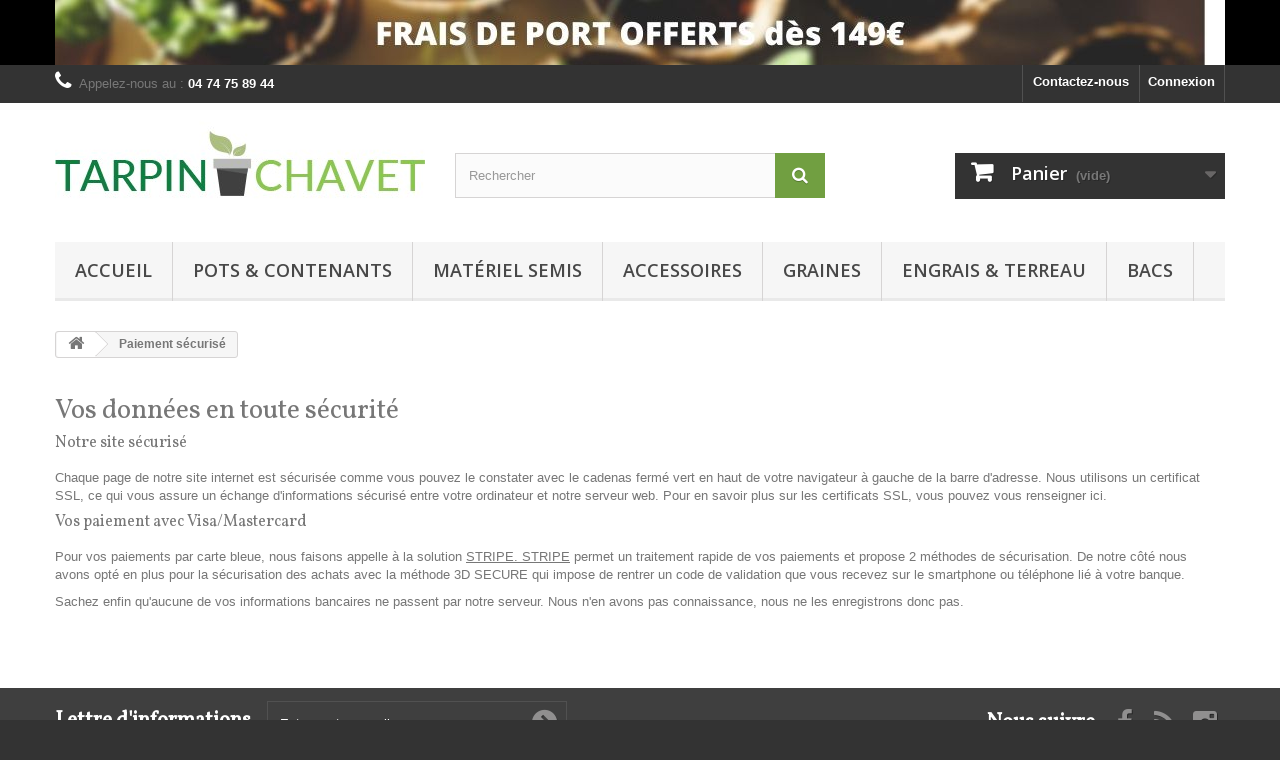

--- FILE ---
content_type: text/html; charset=utf-8
request_url: https://tarpin-chavet.fr/content/5-paiement-securise
body_size: 8697
content:
<!DOCTYPE HTML> <!--[if lt IE 7]><html class="no-js lt-ie9 lt-ie8 lt-ie7" lang="fr-fr"><![endif]--> <!--[if IE 7]><html class="no-js lt-ie9 lt-ie8 ie7" lang="fr-fr"><![endif]--> <!--[if IE 8]><html class="no-js lt-ie9 ie8" lang="fr-fr"><![endif]--> <!--[if gt IE 8]><html class="no-js ie9" lang="fr-fr"><![endif]--><html lang="fr-fr"><head><meta charset="utf-8" /><title>Paiement sécurisé - Tarpin Chavet</title><meta name="description" content="Notre méthode de paiement sécurisé" /><meta name="keywords" content="paiement sécurisé, ssl, visa, mastercard, paypal" /><meta name="generator" content="PrestaShop" /><meta name="robots" content="noindex,follow" /><meta name="viewport" content="width=device-width, minimum-scale=0.25, maximum-scale=1.6, initial-scale=1.0" /><meta name="apple-mobile-web-app-capable" content="yes" /><link rel="icon" type="image/vnd.microsoft.icon" href="/img/favicon.ico?1758284356" /><link rel="shortcut icon" type="image/x-icon" href="/img/favicon.ico?1758284356" /><link rel="stylesheet" href="https://tarpin-chavet.fr/themes/default-bootstrap/cache/v_61_e1543504a0da2cf5c55599ecfeb54383_all.css" type="text/css" media="all" /><link rel="stylesheet" href="//fonts.googleapis.com/css?family=Open+Sans:300,600&amp;subset=latin,latin-ext" type="text/css" media="all" /> <!--[if IE 8]> 
<script src="https://oss.maxcdn.com/libs/html5shiv/3.7.0/html5shiv.js"></script> 
<script src="https://oss.maxcdn.com/libs/respond.js/1.3.0/respond.min.js"></script> <![endif]--></head><body id="cms" class="cms cms-5 cms-paiement-securise hide-left-column hide-right-column lang_fr"><div id="page"><div class="header-container"> <header id="header"><div class="banner"><div class="container"><div class="row"> <a href="https://tarpin-chavet.fr/" title="Frais de port offerts d&egrave;s 149&euro; d&#039;achats !"> <img class="img-responsive" src="https://tarpin-chavet.fr/modules/blockbanner/img/6135102378004760225325ecd1ce1271.jpg" alt="Frais de port offerts d&egrave;s 149&euro; d&#039;achats !" title="Frais de port offerts d&egrave;s 149&euro; d&#039;achats !" width="1170" height="65" /> </a></div></div></div><div class="nav"><div class="container"><div class="row"> <nav><div class="header_user_info"> <a class="login" href="https://tarpin-chavet.fr/mon-compte" rel="nofollow" title="Identifiez-vous"> Connexion </a></div><div id="contact-link" > <a href="https://tarpin-chavet.fr/nous-contacter" title="Contactez-nous">Contactez-nous</a></div> <span class="shop-phone"> <i class="icon-phone"></i>Appelez-nous au : <strong>04 74 75 89 44</strong> </span></nav></div></div></div><div><div class="container"><div class="row"><div id="header_logo"> <a href="https://tarpin-chavet.fr/" title="Tarpin Chavet"> <img class="logo img-responsive" src="https://tarpin-chavet.fr/img/tarpin-chavet-logo-1514986134.jpg" alt="Tarpin Chavet" width="370" height="99"/> </a></div><div id="search_block_top" class="col-sm-4 clearfix"><form id="searchbox" method="get" action="//tarpin-chavet.fr/recherche" > <input type="hidden" name="controller" value="search" /> <input type="hidden" name="orderby" value="position" /> <input type="hidden" name="orderway" value="desc" /> <input class="search_query form-control" type="text" id="search_query_top" name="search_query" placeholder="Rechercher" value="" /> <button type="submit" name="submit_search" class="btn btn-default button-search"> <span>Rechercher</span> </button></form></div><div class="col-sm-4 clearfix"><div class="shopping_cart"> <a href="https://tarpin-chavet.fr/commande" title="Voir mon panier" rel="nofollow"> <b>Panier</b> <span class="ajax_cart_quantity unvisible">0</span> <span class="ajax_cart_product_txt unvisible">Produit</span> <span class="ajax_cart_product_txt_s unvisible">Produits</span> <span class="ajax_cart_total unvisible"> </span> <span class="ajax_cart_no_product">(vide)</span> </a><div class="cart_block block exclusive"><div class="block_content"><div class="cart_block_list"><p class="cart_block_no_products"> Aucun produit</p><div class="cart-prices"><div class="cart-prices-line first-line"> <span class="price cart_block_shipping_cost ajax_cart_shipping_cost unvisible"> À déterminer </span> <span class="unvisible"> Frais de port </span></div><div class="cart-prices-line"> <span class="price cart_block_tax_cost ajax_cart_tax_cost">0,00 €</span> <span>Taxes</span></div><div class="cart-prices-line last-line"> <span class="price cart_block_total ajax_block_cart_total">0,00 €</span> <span>Total</span></div><p> Les prix sont TTC</p></div><p class="cart-buttons"> <a id="button_order_cart" class="btn btn-default button button-small" href="https://tarpin-chavet.fr/commande" title="Commander" rel="nofollow"> <span> Commander<i class="icon-chevron-right right"></i> </span> </a></p></div></div></div></div></div><div id="layer_cart"><div class="clearfix"><div class="layer_cart_product col-xs-12 col-md-6"> <span class="cross" title="Fermer la fenêtre "></span> <span class="title"> <i class="icon-check"></i>Produit ajouté à votre panier avec succès </span><div class="product-image-container layer_cart_img"></div><div class="layer_cart_product_info"> <span id="layer_cart_product_title" class="product-name"></span> <span id="layer_cart_product_attributes"></span><div> <strong class="dark">Quantité </strong> <span id="layer_cart_product_quantity"></span></div><div> <strong class="dark">Total</strong> <span id="layer_cart_product_price"></span></div></div></div><div class="layer_cart_cart col-xs-12 col-md-6"> <span class="title"> <span class="ajax_cart_product_txt_s unvisible"> Il y a <span class="ajax_cart_quantity">0</span> articles dans votre panier </span> <span class="ajax_cart_product_txt "> Il y a 1 produit dans votre panier </span> </span><div class="layer_cart_row"> <strong class="dark"> Total produits (taxes Incl.) </strong> <span class="ajax_block_products_total"> </span></div><div class="layer_cart_row"> <strong class="dark unvisible"> Total Frais de Port&nbsp;(taxes Incl.) </strong> <span class="ajax_cart_shipping_cost unvisible"> À déterminer </span></div><div class="layer_cart_row"> <strong class="dark">Taxes</strong> <span class="price cart_block_tax_cost ajax_cart_tax_cost">0,00 €</span></div><div class="layer_cart_row"> <strong class="dark"> Total (taxes Incl.) </strong> <span class="ajax_block_cart_total"> </span></div><div class="button-container"> <span class="continue btn btn-default button exclusive-medium" title="Continuer les achats"> <span> <i class="icon-chevron-left left"></i>Continuer les achats </span> </span> <a class="btn btn-default button button-medium" href="https://tarpin-chavet.fr/commande" title="Valider votre panier " rel="nofollow"> <span> Valider votre panier <i class="icon-chevron-right right"></i> </span> </a></div></div></div><div class="crossseling"></div></div><div class="layer_cart_overlay"></div><div id="block_top_menu" class="sf-contener clearfix col-lg-12"><div class="cat-title">Menu</div><ul class="sf-menu clearfix menu-content"><li><a href="https://tarpin-chavet.fr" title="Accueil">Accueil</a></li><li><a href="https://tarpin-chavet.fr/3-pots-contenants" title="Pots & Contenants">Pots & Contenants</a><ul><li><a href="https://tarpin-chavet.fr/4-coupes" title="Coupes">Coupes</a></li><li><a href="https://tarpin-chavet.fr/8-jardinieres-balconnieres" title="Jardinières, balconnières">Jardinières, balconnières</a></li><li><a href="https://tarpin-chavet.fr/17-pots-de-fleurs" title="Pots de Fleurs">Pots de Fleurs</a></li><li><a href="https://tarpin-chavet.fr/18-pots-a-suspendre" title="Pots à Suspendre">Pots à Suspendre</a></li><li><a href="https://tarpin-chavet.fr/19-pots-horticoles" title="Pots Horticoles">Pots Horticoles</a></li><li><a href="https://tarpin-chavet.fr/28-pots-carres" title="Pots Carrés">Pots Carrés</a></li></ul></li><li><a href="https://tarpin-chavet.fr/13-materiel-semis" title="Matériel Semis">Matériel Semis</a><ul><li><a href="https://tarpin-chavet.fr/14-godets" title="Godets">Godets</a></li><li><a href="https://tarpin-chavet.fr/22-clayettes" title="Clayettes">Clayettes</a></li><li><a href="https://tarpin-chavet.fr/23-tuteurs" title="Tuteurs">Tuteurs</a></li><li><a href="https://tarpin-chavet.fr/24-paniers-horticoles" title="Paniers Horticoles">Paniers Horticoles</a></li><li><a href="https://tarpin-chavet.fr/31-terrines" title="Terrines">Terrines</a></li></ul></li><li><a href="https://tarpin-chavet.fr/15-accessoires" title="Accessoires">Accessoires</a><ul><li><a href="https://tarpin-chavet.fr/25-soucoupes" title="Soucoupes">Soucoupes</a></li><li><a href="https://tarpin-chavet.fr/26-suspensions-pour-pots-de-fleurs" title="Suspensions pour pots de fleurs">Suspensions pour pots de fleurs</a></li><li><a href="https://tarpin-chavet.fr/27-poignees-de-transport-clayettes" title="Poignées de Transport Clayettes">Poignées de Transport Clayettes</a></li><li><a href="https://tarpin-chavet.fr/30-soucoupe-supports-a-roulettes" title="Soucoupe & Supports à Roulettes">Soucoupe & Supports à Roulettes</a></li><li><a href="https://tarpin-chavet.fr/32-arrosoirs" title="Arrosoirs">Arrosoirs</a></li></ul></li><li><a href="https://tarpin-chavet.fr/16-graines" title="Graines">Graines</a></li><li><a href="https://tarpin-chavet.fr/29-engrais-terreau" title="Engrais & Terreau ">Engrais & Terreau </a></li><li><a href="https://tarpin-chavet.fr/21-bacs" title="Bacs">Bacs</a></li></ul></div></div></div></div> </header></div><div class="columns-container"><div id="columns" class="container"><div class="breadcrumb clearfix"> <a class="home" href="https://tarpin-chavet.fr/" title="retour &agrave; Accueil"><i class="icon-home"></i></a> <span class="navigation-pipe">&gt;</span> Paiement s&eacute;curis&eacute;</div><div id="slider_row" class="row"></div><div class="row"><div id="center_column" class="center_column col-xs-12 col-sm-12"><div class="rte"><h2>Vos données en toute sécurité</h2><h3>Notre&nbsp;site sécurisé</h3><p>Chaque page de notre site internet est sécurisée comme vous pouvez le constater avec le cadenas fermé vert en haut de votre navigateur à gauche de la barre d'adresse. Nous utilisons un certificat SSL, ce qui vous assure un échange d'informations sécurisé entre votre ordinateur et notre serveur web. Pour en savoir plus sur les certificats SSL,<a href="https://support.google.com/chrome/answer/95617?visit_id=1-636517088930937479-1393117391&amp;p=ui_security_indicator&amp;rd=1"> vous pouvez vous renseigner ici.&nbsp;</a></p><h3>Vos paiement avec Visa/Mastercard</h3><p>Pour vos paiements par carte bleue, nous faisons appelle à la solution <span style="text-decoration:underline;"><a href="https://stripe.com/fr">STRIPE</a>.&nbsp;<a href="https://stripe.com/fr">STRIPE</a></span> permet un traitement rapide de vos paiements et propose 2 méthodes de sécurisation. De notre côté nous avons opté en plus pour la sécurisation des achats avec la méthode 3D SECURE qui impose de rentrer un code de validation que vous recevez sur le smartphone ou téléphone lié à votre banque.&nbsp;</p><p>Sachez enfin qu'aucune de vos informations bancaires ne passent par notre serveur. Nous n'en avons pas connaissance, nous ne les enregistrons donc pas.&nbsp;</p></div> <br /></div></div></div></div><div class="footer-container"> <footer id="footer" class="container"><div class="row"><div id="newsletter_block_left" class="block"><h4>Lettre d'informations</h4><div class="block_content"><form action="//tarpin-chavet.fr/" method="post"><div class="form-group" > <input class="inputNew form-control grey newsletter-input" id="newsletter-input" type="text" name="email" size="18" value="Entrez votre e-mail " /> <button type="submit" name="submitNewsletter" class="btn btn-default button button-small"> <span>Ok</span> </button> <input type="hidden" name="action" value="0" /></div></form></div></div><section id="social_block" class="pull-right"><ul><li class="facebook"> <a class="_blank" href="https://www.facebook.com/tarpinchavet/"> <span>Facebook</span> </a></li><li class="rss"> <a class="_blank" href="https://medium.com/feed/@tarpinchavet"> <span>RSS</span> </a></li><li class="instagram"> <a class="_blank" href="https://www.instagram.com/tarpin_chavet/"> <span>Instagram</span> </a></li></ul><h4>Nous suivre</h4> </section><div class="clearfix"></div><section class="blockcategories_footer footer-block col-xs-12 col-sm-2"><h4>Catégories</h4><div class="category_footer toggle-footer"><div class="list"><ul class="dhtml"><li > <a href="https://tarpin-chavet.fr/3-pots-contenants" title="Vous trouverez ici tous les pots et contenants pour jardins, balcons, terrasses et serres. Cette catégorie regroupe tous les basiques&nbsp;pour vos plantes, fleurs et semis potagers et bien plus encore&nbsp;: coupes, campanes, pots de fleurs, jardinières, balconnières&nbsp;!"> Pots &amp; Contenants </a><ul><li > <a href="https://tarpin-chavet.fr/4-coupes" title="Choisissez parmi une large sélection de&nbsp;coupes de jardin aux nombreux coloris et aux nombreuses contenances disponibles ! Trouvez la coupe horticole qui s&#039;intégrera le mieux à votre intérieur ou à vos jardins, potagers, balcons, terrasses et serres !"> Coupes </a></li><li > <a href="https://tarpin-chavet.fr/8-jardinieres-balconnieres" title="Trouvez&nbsp;ici&nbsp;votre future jardinière ou balconnière préférée ! Nous proposons&nbsp;de très nombreux coloris et de très nombreuses contenances. Parcourez vite nos fiches produits pour trouver votre bonheur !"> Jardinières, balconnières </a></li><li > <a href="https://tarpin-chavet.fr/17-pots-de-fleurs" title="Ici, retrouvez notre gamme de pots&nbsp;de fleurs pour le jardin, le balcon ou l&#039;intérieur déco !&nbsp; Notez que vous pourrez choisir parmi de nombreux coloris et nombreuses contenances ! De quoi matcher parfaitement avec votre déco, qu&#039;elle soit tendance, nordique ou plus classique ;)"> Pots de Fleurs </a></li><li > <a href="https://tarpin-chavet.fr/18-pots-a-suspendre" title="Retrouvez ici tous nos pots et coupes à suspendre pour vos intérieurs, balcons et terrasses ! Nous vous offrons de nombreux coloris et de nombreuses contenances pour personnaliser entièrement votre déco !"> Pots à Suspendre </a></li><li > <a href="https://tarpin-chavet.fr/19-pots-horticoles" title="Découvrez ici les pots horticoles de qualité professionnelle Tarpin Chavet ! Idéal pour vos cultures et semis, serres, jardins et balcons !"> Pots Horticoles </a></li><li class="last"> <a href="https://tarpin-chavet.fr/28-pots-carres" title="Retrouvez ici nos pots de fleurs carrés pour vos jardins et intérieurs, mais aussi balcons et terrasses ! Avec les dizaines de coloris et les nombreuses contenances disponibles, vous pourrez à coup sûr intégrer les produits Tarpin Chavet à votre déco, tout en bénéficiant de la qualité de la marque utilisée par les professionnelles du jardin et de l&#039;horticulture !"> Pots Carrés </a></li></ul></li><li > <a href="https://tarpin-chavet.fr/13-materiel-semis" title="Retrouvez ici tout ce dont vous avez besoin pour vos semis potagers ou floraux : godets, clayettes, grilles de tuteurage, paniers horticoles. Et retrouvez la qualité professionnelle Tarpin Chavet&nbsp;appréciée&nbsp;des professionnels et des experts depuis 1956 !"> Matériel Semis </a><ul><li > <a href="https://tarpin-chavet.fr/14-godets" title="Offrez le meilleur à vos semis à vos graines potagères, florales ou vos plantes avec&nbsp;la qualité professionnelle des godets Tarpin Chavet ! Nos produits,&nbsp;fabriqués en France, au coeur du Jura, depuis 1956, sont utilisés par de nombreux professionnels et experts du jardinage et de l&#039;horticulture.&nbsp;"> Godets </a></li><li > <a href="https://tarpin-chavet.fr/22-clayettes" title="Retrouvez ici nos clayettes pour jardinage, semis et horticulture ! Avec ou sans poignée, les clayettes optimisent la gestion des semis par variété, facilitent leur transport et évite bien des accidents !"> Clayettes </a></li><li > <a href="https://tarpin-chavet.fr/23-tuteurs" title="Retrouvez dans cette catégorie nos grilles de tuteurage pour assurer à vos plants soutien et développement harmonieux !"> Tuteurs </a></li><li > <a href="https://tarpin-chavet.fr/24-paniers-horticoles" title="Découvrez ici nos pots paniers horticoles en plastique recyclé ! Idéal pour protéger vos légumes des rongeurs, pour l&#039;arrachage de motte sans dégâts, ou encore pour l&#039;hydroponie."> Paniers Horticoles </a></li><li class="last"> <a href="https://tarpin-chavet.fr/31-terrines" title="Retrouvez les terrines et bacs à semis Tarpin-Chavet - Rigides, solides, durables, et fabriqués en matières recyclées, les terrines à semis Tarpin-Chavet vous assureront sans problèmes plusieurs saisons de semis !"> Terrines </a></li></ul></li><li > <a href="https://tarpin-chavet.fr/15-accessoires" title="Retrouvez ici tous les accessoires qui vous rendront le jardinage bien plus facile : poignées pour clayettes, soucoupes, suspensions déco etc ! Tous nos produits sont en plastique recyclé et/ou recyclable, fabriqués en France depuis 1956."> Accessoires </a><ul><li > <a href="https://tarpin-chavet.fr/25-soucoupes" title="Découvrez ici les soucoupes que nous vous proposons d&#039;assortir avec nos coupes de fleurs ! Choisissez parmi de nombreux coloris et de nombreuses tailles."> Soucoupes </a></li><li > <a href="https://tarpin-chavet.fr/26-suspensions-pour-pots-de-fleurs" title="Retrouvez nos solutions de suspensions pour pots&nbsp;et coupes de fleurs ! Economiques et tendances, nos suspensions sauront personnaliser vos intérieurs, jardins et balcons grâce à un grand choix de coloris."> Suspensions pour pots de fleurs </a></li><li > <a href="https://tarpin-chavet.fr/27-poignees-de-transport-clayettes" title="Retrouvez ici nos poignées pour le transport des clayettes et bas à semis !"> Poignées de Transport Clayettes </a></li><li > <a href="https://tarpin-chavet.fr/30-soucoupe-supports-a-roulettes" title="Retrouvez&nbsp;nos soucoupes et supports à roulettes pour vos plantes, pots de fleurs et végétaux"> Soucoupe &amp; Supports à Roulettes </a></li><li class="last"> <a href="https://tarpin-chavet.fr/32-arrosoirs" title="Equipez-vous d&#039;arrosoirs design, pratiques et tendance !"> Arrosoirs </a></li></ul></li><li > <a href="https://tarpin-chavet.fr/16-graines" title="OFFRE BLACK FRIDAY : -30% sur toutes les Graines avec le code BF2025 - Tarpin Chavet vous propose ici une gamme complète de graines et semences pour vos potagers BIO ! Chaque fiche produit est assortie de conseils jardinage, cuisine et santé. N&#039;hésitez pas à&nbsp; suivre notre page FACEBOOK pour plus de conseils et d&#039;astuces Jardinage ! Téléchargez notre Certification Agriculture Biologique"> Graines </a></li><li > <a href="https://tarpin-chavet.fr/29-engrais-terreau" title="Retrouvez nos engrais et terreaux 100% bio et naturel, et jardinez en protégeant l&#039;environnement !"> Engrais &amp; Terreau </a></li><li class="last"> <a href="https://tarpin-chavet.fr/21-bacs" title="Retrouvez ici nos bacs, baquets et conteneurs en plastique recyclé pour le jardin ! Profitez de la qualité professionnelle Tarpin Chavet avec des bacs en plastique recyclé résistants au gel et aux UV. Sur demande nous pouvons également fabriquer des&nbsp;conteneurs sans perçage pour en faire des bacs à récupération d&#039;eau de pluie, abreuvoir etc."> Bacs </a></li></ul></div></div> </section><section class="footer-block col-xs-12 col-sm-2" id="block_various_links_footer"><h4>Informations</h4><ul class="toggle-footer"><li class="item"> <a href="https://tarpin-chavet.fr/promotions" title="Promotions"> Promotions </a></li><li class="item"> <a href="https://tarpin-chavet.fr/nouveaux-produits" title="Nouveaux produits"> Nouveaux produits </a></li><li class="item"> <a href="https://tarpin-chavet.fr/meilleures-ventes" title="Meilleures ventes"> Meilleures ventes </a></li><li class="item"> <a href="https://tarpin-chavet.fr/nous-contacter" title="Contactez-nous"> Contactez-nous </a></li><li class="item"> <a href="https://tarpin-chavet.fr/content/1-livraison" title="Livraison"> Livraison </a></li><li class="item"> <a href="https://tarpin-chavet.fr/content/3-conditions-generales-de-vente" title="Conditions Générales de Vente"> Conditions Générales de Vente </a></li><li class="item"> <a href="https://tarpin-chavet.fr/content/4-a-propos-de-nous" title="A propos de nous !"> A propos de nous ! </a></li><li class="item"> <a href="https://tarpin-chavet.fr/content/5-paiement-securise" title="Paiement sécurisé"> Paiement sécurisé </a></li><li class="item"> <a href="https://tarpin-chavet.fr/content/7-politique-des-donnees-personnelles" title="Politique des données personnelles"> Politique des données personnelles </a></li><li class="item"> <a href="https://tarpin-chavet.fr/content/6-recyclage" title="Recyclons ensemble : -5% de réduction sur votre prochaine commande Tarpin Chavet !"> Recyclons ensemble : -5% de réduction sur votre prochaine commande Tarpin Chavet ! </a></li><li class="item"> <a href="https://tarpin-chavet.fr/content/8-mentions-legales" title="Mentions Légales"> Mentions Légales </a></li><li class="item"> <a href="https://tarpin-chavet.fr/content/11-activite-du-site-tarpin-chavetfr-covid19" title="Activité du site Tarpin-Chavet.fr - Covid19"> Activité du site Tarpin-Chavet.fr - Covid19 </a></li><li class="item"> <a href="https://tarpin-chavet.fr/content/category/2-les-semis-du-mois-au-potager" title="Les Semis du Mois au Potager"> Les Semis du Mois au Potager </a></li><li class="item"> <a href="https://tarpin-chavet.fr/content/10-les-semis-du-mois-de-mars-au-potager" title="Les Semis du mois de Mars au Potager"> Les Semis du mois de Mars au Potager </a></li><li> <a href="https://tarpin-chavet.fr/plan-site" title="sitemap"> sitemap </a></li></ul> </section><section class="footer-block col-xs-12 col-sm-4"><h4><a href="https://tarpin-chavet.fr/mon-compte" title="Gérer mon compte client" rel="nofollow">Mon compte</a></h4><div class="block_content toggle-footer"><ul class="bullet"><li><a href="https://tarpin-chavet.fr/historique-commandes" title="Mes commandes" rel="nofollow">Mes commandes</a></li><li><a href="https://tarpin-chavet.fr/suivi-commande" title="Mes retours de marchandise" rel="nofollow">Mes retours de marchandise</a></li><li><a href="https://tarpin-chavet.fr/avoirs" title="Mes avoirs" rel="nofollow">Mes avoirs</a></li><li><a href="https://tarpin-chavet.fr/adresses" title="Mes adresses" rel="nofollow">Mes adresses</a></li><li><a href="https://tarpin-chavet.fr/identite" title="Gérer mes informations personnelles" rel="nofollow">Mes informations personnelles</a></li><li><a href="https://tarpin-chavet.fr/reduction" title="Mes bons de réduction" rel="nofollow">Mes bons de réduction</a></li></ul></div> </section><section id="block_contact_infos" class="footer-block col-xs-12 col-sm-4"><div><h4>Information boutique</h4><ul class="toggle-footer"><li> <i class="icon-map-marker"></i>CHAVET SAS, ZA Sous La Combe 01590 LAVANCIA EPERCY FRANCE</li><li> <i class="icon-envelope-alt"></i>E-mail : <span><a href="&#109;&#97;&#105;&#108;&#116;&#111;&#58;%63%6f%6e%74%61%63%74@%74%61%72%70%69%6e-%63%68%61%76%65%74.%66%72" >&#x63;&#x6f;&#x6e;&#x74;&#x61;&#x63;&#x74;&#x40;&#x74;&#x61;&#x72;&#x70;&#x69;&#x6e;&#x2d;&#x63;&#x68;&#x61;&#x76;&#x65;&#x74;&#x2e;&#x66;&#x72;</a></span></li></ul></div> </section></div> </footer></div></div>
<script type="text/javascript">/* <![CDATA[ */;var CUSTOMIZE_TEXTFIELD=1;var FancyboxI18nClose='Fermer';var FancyboxI18nNext='Suivant';var FancyboxI18nPrev='Pr&eacute;c&eacute;dent';var ajax_allowed=true;var ajaxsearch=true;var baseDir='https://tarpin-chavet.fr/';var baseUri='https://tarpin-chavet.fr/';var blocksearch_type='top';var contentOnly=false;var currency={"id":1,"name":"Euro","iso_code":"EUR","iso_code_num":"978","sign":"\u20ac","blank":"1","conversion_rate":"1.000000","deleted":"0","format":"2","decimals":"1","active":"1","prefix":"","suffix":" \u20ac","id_shop_list":null,"force_id":false};var currencyBlank=1;var currencyFormat=2;var currencyRate=1;var currencySign='€';var customizationIdMessage='Personnalisation';var delete_txt='Supprimer';var displayList=false;var freeProductTranslation='Offert !';var freeShippingTranslation='Retrait gratuit possible';var generated_date=1769520263;var hasDeliveryAddress=false;var highDPI=false;var id_lang=1;var img_dir='https://tarpin-chavet.fr/themes/default-bootstrap/img/';var instantsearch=true;var isGuest=0;var isLogged=0;var isMobile=false;var page_name='cms';var placeholder_blocknewsletter='Entrez votre e-mail ';var priceDisplayMethod=0;var priceDisplayPrecision=2;var quickView=true;var removingLinkText='supprimer cet article du panier';var roundMode=2;var search_url='https://tarpin-chavet.fr/recherche';var static_token='e0667b9333e6bf9a484d1c742f961e7f';var toBeDetermined='À déterminer ';var token='1bdfe369a0032291f83a53aa6020cc7d';var usingSecureMode=true;/* ]]> */</script> <script type="text/javascript" src="/js/jquery/jquery-1.11.0.min.js"></script> <script type="text/javascript" src="/js/jquery/jquery-migrate-1.2.1.min.js"></script> <script type="text/javascript" src="/js/jquery/plugins/jquery.easing.js"></script> <script type="text/javascript" src="/js/tools.js"></script> <script type="text/javascript" src="/themes/default-bootstrap/js/global.js"></script> <script type="text/javascript" src="/themes/default-bootstrap/js/autoload/10-bootstrap.min.js"></script> <script type="text/javascript" src="/themes/default-bootstrap/js/autoload/15-jquery.total-storage.min.js"></script> <script type="text/javascript" src="/themes/default-bootstrap/js/autoload/15-jquery.uniform-modified.js"></script> <script type="text/javascript" src="/js/jquery/plugins/fancybox/jquery.fancybox.js"></script> <script type="text/javascript" src="/themes/default-bootstrap/js/cms.js"></script> <script type="text/javascript" src="/themes/default-bootstrap/js/modules/blockcart/ajax-cart.js"></script> <script type="text/javascript" src="/js/jquery/plugins/jquery.scrollTo.js"></script> <script type="text/javascript" src="/js/jquery/plugins/jquery.serialScroll.js"></script> <script type="text/javascript" src="/js/jquery/plugins/bxslider/jquery.bxslider.js"></script> <script type="text/javascript" src="/themes/default-bootstrap/js/tools/treeManagement.js"></script> <script type="text/javascript" src="/themes/default-bootstrap/js/modules/blocknewsletter/blocknewsletter.js"></script> <script type="text/javascript" src="/js/jquery/plugins/autocomplete/jquery.autocomplete.js"></script> <script type="text/javascript" src="/themes/default-bootstrap/js/modules/blocksearch/blocksearch.js"></script> <script type="text/javascript" src="/themes/default-bootstrap/js/modules/blocktopmenu/js/hoverIntent.js"></script> <script type="text/javascript" src="/themes/default-bootstrap/js/modules/blocktopmenu/js/superfish-modified.js"></script> <script type="text/javascript" src="/themes/default-bootstrap/js/modules/blocktopmenu/js/blocktopmenu.js"></script> <script type="text/javascript" src="/modules/kiliba/views/js/popup.min.js"></script></body></html>

--- FILE ---
content_type: text/javascript
request_url: https://tarpin-chavet.fr/modules/kiliba/views/js/popup.min.js
body_size: 4646
content:
(()=>{var D=(s,a,r)=>new Promise((d,y)=>{var e=l=>{try{w(r.next(l))}catch(k){y(k)}},C=l=>{try{w(r.throw(l))}catch(k){y(k)}},w=l=>l.done?d(l.value):Promise.resolve(l.value).then(e,C);w((r=r.apply(s,a)).next())});function Ea(s){if(typeof grecaptcha=="undefined"){let a="___grecaptcha_cfg";window[a]=window[a]||{},(window[a].fns=window[a].fns||[]).push(s)}else s()}var L=class{constructor(){this.fns=[],this.value=void 0}next(a){this.value=a;for(let r of this.fns)r(a)}toPromise(){return new Promise(a=>{this.fns.push(r=>{a(r)})})}},H=class{constructor(a){this.options=a,this.captchaTokenQueue=new L,this.wordings={fr:`Ce formulaire est prot\xE9g\xE9 par reCAPTCHA et les <a href="https://policies.google.com/privacy">r\xE8gles de confidentialit\xE9</a> et <a href="https://policies.google.com/terms">conditions d'utilisation</a> de Google s'appliquent.`,en:'This form is protected by reCAPTCHA and the Google <a href="https://policies.google.com/privacy">Privacy Policy</a> and <a href="https://policies.google.com/terms">Terms of Service</a> apply.',es:'Este formulario est\xE1 protegido por reCAPTCHA y se aplican la <a href="https://policies.google.com/privacy">Pol\xEDtica de privacidad</a> y las <a href="https://policies.google.com/terms">Condiciones del servicio</a> de Google.',it:'Questo modulo \xE8 protetto da reCAPTCHA e si applicano la <a href="https://policies.google.com/privacy">Normativa sulla privacy</a> e i <a href="https://policies.google.com/terms">Termini di servizio</a> di Google.',de:'Dieses Formular wird durch reCAPTCHA gesch\xFCtzt und es gelten die <a href="https://policies.google.com/privacy">Datenschutzbestimmungen</a> und <a href="https://policies.google.com/terms">Nutzungsbedingungen</a> von Google.'},this.loadingCaptchaQueue=new L,this.waitForCaptchaReady=this.loadingCaptchaQueue.toPromise()}load(){let a=document.createElement("script");a.src="https://www.google.com/recaptcha/api.js?render=explicit",a.defer=!0,a.async=!0,document.head.appendChild(a)}init(a){this.element=a,this.element.className="g-recaptcha",Ea(()=>{var r;this.loadingCaptchaQueue.next(!0),grecaptcha.render(this.element,{sitekey:(r=this.options.captcha)==null?void 0:r.sitekey,size:"invisible",callback:d=>this.captchaTokenQueue.next(d)})})}getToken(){return D(this,null,function*(){let a=yield new Promise((r,d)=>{this.captchaTokenQueue.toPromise().then(y=>r(y)),this.waitForCaptchaReady.then(()=>grecaptcha.execute(this.element)).catch(d)});return grecaptcha.reset(),a})}getLegal(a){return this.wordings[a]}};document.addEventListener("DOMContentLoaded",function(){let s=prestashop.urls.base_url+"?fc=module&module=kiliba&controller=popup&action=register&ajax=true",a=document.cookie.includes("kpopup=close"),r=new URLSearchParams(window.location.search),d=r.has("kiliba_popup_preview_type")?{type:r.get("kiliba_popup_preview_type"),data:JSON.parse(r.get("kiliba_popup_preview_data")),lang:r.get("kiliba_popup_preview_lang")}:!1;d?(console.log("Starting popup preview",d.type,d.lang),y(d.data,d.lang,!1)):a||fetch(s).then(e=>e.json()).then(e=>e?y(e,prestashop.language.iso_code,!0):null).catch(e=>console.error("Unable to spawn popup",e));function y(e,C,w){var J,N,j,O,R,X,V,W,Y,B,K,Z,ee,ae,re,ce,le,ie,te,ue,de,ne,me,he,se,ge,fe,be,ye,pe,we,ke,oe,ve,Ce,Pe,Te,Ee,xe,_e,Le,Se,ze,Ae,Fe,Me,De,He,Ie,Qe,Ue,Ge,$e,qe,Je,Ne,je,Oe,Re,Xe,Ve,We,Ye,Be,Ke,Ze,ea,aa,ra,ca,la,ia,ta,ua,da,na,ma,ha,sa,ga,fa,ba,ya,pa,wa,ka,oa;let l=((J=e.captcha)==null?void 0:J.type)==="reCAPTCHA v2"?new H(e):void 0;l&&l.load();let k={fr:{catchup:((j=(N=e==null?void 0:e.wording)==null?void 0:N.fr)==null?void 0:j.catchup)||"Promotion sur votre premier achat",email:((R=(O=e==null?void 0:e.wording)==null?void 0:O.fr)==null?void 0:R.email)||"Votre email",submit:((V=(X=e==null?void 0:e.wording)==null?void 0:X.fr)==null?void 0:V.submit)||"Je veux mon code promo",thanks:((Y=(W=e==null?void 0:e.wording)==null?void 0:W.fr)==null?void 0:Y.thanks)||"Merci ! Votre code promo va vous \xEAtre envoy\xE9 par email",close:((K=(B=e==null?void 0:e.wording)==null?void 0:B.fr)==null?void 0:K.close)||"Je continue mon shopping",subscribe:((ee=(Z=e==null?void 0:e.wording)==null?void 0:Z.fr)==null?void 0:ee.subscribe)||"Je consens \xE9galement \xE0 recevoir les offres promotionnelles.",privacyPolicy:((re=(ae=e==null?void 0:e.wording)==null?void 0:ae.fr)==null?void 0:re.privacyPolicy)||"Consultez notre politique de confidentialit\xE9."},en:{catchup:((le=(ce=e==null?void 0:e.wording)==null?void 0:ce.en)==null?void 0:le.catchup)||"Promotion on your first purchase",email:((te=(ie=e==null?void 0:e.wording)==null?void 0:ie.en)==null?void 0:te.email)||"Your email",submit:((de=(ue=e==null?void 0:e.wording)==null?void 0:ue.en)==null?void 0:de.submit)||"I want my promo code",thanks:((me=(ne=e==null?void 0:e.wording)==null?void 0:ne.en)==null?void 0:me.thanks)||"Thank you! Your promo code will be sent to you by email",close:((se=(he=e==null?void 0:e.wording)==null?void 0:he.en)==null?void 0:se.close)||"Continue shopping",subscribe:((fe=(ge=e==null?void 0:e.wording)==null?void 0:ge.en)==null?void 0:fe.subscribe)||"I also consent to receive promotional offers.",privacyPolicy:((ye=(be=e==null?void 0:e.wording)==null?void 0:be.en)==null?void 0:ye.privacyPolicy)||"Check our privacy policy."},es:{catchup:((we=(pe=e==null?void 0:e.wording)==null?void 0:pe.es)==null?void 0:we.catchup)||"Promoci\xF3n en su primera compra",email:((oe=(ke=e==null?void 0:e.wording)==null?void 0:ke.es)==null?void 0:oe.email)||"Tu correo electr\xF3nico",submit:((Ce=(ve=e==null?void 0:e.wording)==null?void 0:ve.es)==null?void 0:Ce.submit)||"Quiero mi c\xF3digo promocional",thanks:((Te=(Pe=e==null?void 0:e.wording)==null?void 0:Pe.es)==null?void 0:Te.thanks)||"Gracias. Le enviaremos su c\xF3digo promocional por correo electr\xF3nico",close:((xe=(Ee=e==null?void 0:e.wording)==null?void 0:Ee.es)==null?void 0:xe.close)||"Seguir comprando",subscribe:((Le=(_e=e==null?void 0:e.wording)==null?void 0:_e.es)==null?void 0:Le.subscribe)||"Tambi\xE9n doy mi consentimiento para recibir ofertas promocionales.",privacyPolicy:((ze=(Se=e==null?void 0:e.wording)==null?void 0:Se.es)==null?void 0:ze.privacyPolicy)||"Consulte nuestra pol\xEDtica de privacidad."},it:{catchup:((Fe=(Ae=e==null?void 0:e.wording)==null?void 0:Ae.it)==null?void 0:Fe.catchup)||"Offerta speciale sul tuo primo acquisto",email:((De=(Me=e==null?void 0:e.wording)==null?void 0:Me.it)==null?void 0:De.email)||"La tua email",submit:((Ie=(He=e==null?void 0:e.wording)==null?void 0:He.it)==null?void 0:Ie.submit)||"Voglio il mio codice sconto",thanks:((Ue=(Qe=e==null?void 0:e.wording)==null?void 0:Qe.it)==null?void 0:Ue.thanks)||"Grazie! Il tuo codice sconto ti verr\xE0 inviato via email",close:(($e=(Ge=e==null?void 0:e.wording)==null?void 0:Ge.it)==null?void 0:$e.close)||"Continuo il mio shopping",subscribe:((Je=(qe=e==null?void 0:e.wording)==null?void 0:qe.it)==null?void 0:Je.subscribe)||"Acconsento inoltre a ricevere offerte promozionali.",privacyPolicy:((je=(Ne=e==null?void 0:e.wording)==null?void 0:Ne.it)==null?void 0:je.privacyPolicy)||"Consulta la nostra politica sulla privacy."},de:{catchup:((Re=(Oe=e==null?void 0:e.wording)==null?void 0:Oe.de)==null?void 0:Re.catchup)||"Spezialangebot f\xFCr deinen ersten Einkauf",email:((Ve=(Xe=e==null?void 0:e.wording)==null?void 0:Xe.de)==null?void 0:Ve.email)||"Deine E-Mail",submit:((Ye=(We=e==null?void 0:e.wording)==null?void 0:We.de)==null?void 0:Ye.submit)||"Ich will meinen Rabattcode",thanks:((Ke=(Be=e==null?void 0:e.wording)==null?void 0:Be.de)==null?void 0:Ke.thanks)||"Danke! Dein Rabattcode wird dir per E-Mail zugeschickt",close:((ea=(Ze=e==null?void 0:e.wording)==null?void 0:Ze.de)==null?void 0:ea.close)||"Ich setze mein Shopping fort",subscribe:((ra=(aa=e==null?void 0:e.wording)==null?void 0:aa.de)==null?void 0:ra.subscribe)||"Ich willige auch ein, Werbeangebote zu erhalten.",privacyPolicy:((la=(ca=e==null?void 0:e.wording)==null?void 0:ca.de)==null?void 0:la.privacyPolicy)||"Sehen Sie sich unsere Datenschutzrichtlinie an."}},va=(e==null?void 0:e.delay)||1e3,Ca=(e==null?void 0:e.languages)||["fr","en","es"],S=C in k&&Ca.includes(C)?C:(e==null?void 0:e.fallbackLanguage)||"fr",m=k[S],I=(e==null?void 0:e.fontFamily)||"sans-serif",Pa=(e==null?void 0:e.imageUrl)||`${prestashop.urls.base_url}modules/kiliba/views/img/blake-wisz-Xn5FbEM9564-unsplash-small.png`,Q=!!(e!=null&&e.allowSubscription),o={popup:{background:((ta=(ia=e==null?void 0:e.theme)==null?void 0:ia.popup)==null?void 0:ta.background)||"#ffffff"},label:{color:((da=(ua=e==null?void 0:e.theme)==null?void 0:ua.label)==null?void 0:da.color)||"#232323"},email:{background:((ma=(na=e==null?void 0:e.theme)==null?void 0:na.email)==null?void 0:ma.background)||"#ffffff",color:((sa=(ha=e==null?void 0:e.theme)==null?void 0:ha.email)==null?void 0:sa.color)||"#424242"},subscription:{color:((fa=(ga=e==null?void 0:e.theme)==null?void 0:ga.subscription)==null?void 0:fa.color)||"#232323"},submit:{background:((ya=(ba=e==null?void 0:e.theme)==null?void 0:ba.submit)==null?void 0:ya.background)||"#b49839",color:((wa=(pa=e==null?void 0:e.theme)==null?void 0:pa.submit)==null?void 0:wa.color)||"#ffffff"},privacyPolicy:{color:((oa=(ka=e==null?void 0:e.theme)==null?void 0:ka.privacyPolicy)==null?void 0:oa.color)||"#7a7a7a"}};function v(c,_){for(let b in _)c.style[b]=_[b]}let U=document.createElement("div");U.id="kpopuploader";let h=document.createElement("div");h.id="kpopupcontainer";let i=document.createElement("div");i.id="kpopup",v(i,o.popup),i.style.transition="all 0.3s",i.style.pointerEvents="none",i.style.opacity="0",i.style.transform="translateX(-50px)",setTimeout(()=>{h.style.opacity="1",i.style.pointerEvents="",i.style.opacity="1",i.style.transform="translateX(0)"},va);function G(){if(w){let c=new Date;c.setMonth(c.getMonth()+1),document.cookie=`kpopup=close; expires=${c.toUTCString()}`}}function z(){h.style.opacity="0",i.style.opacity="0",i.style.transform="translateX(-50px)",setTimeout(function(){document.body.removeChild(h)},300),G()}h.addEventListener("click",function(c){c.target===h&&z()});let u=document.createElement("form");u.id="kpopupform",u.style.fontFamily=`${I||"sans-serif"}, sans-serif`;function Ta(){t.innerHTML="",t.appendChild(U),t.disabled=!0}function $(){i.classList.add("kpopupsuccess"),g.innerText=m.thanks,g.classList.remove("kpopuplabellong"),u.removeChild(f),Q&&u.removeChild(P),p&&u.removeChild(p),t.innerHTML="",t.innerText=m.close,t.disabled=!1,T.removeChild(E),G()}function A(c){console.error("Error while trying to register email on popup",c),t.innerHTML=m.submit,t.disabled=!1}u.addEventListener("submit",function(c){return D(this,null,function*(){if(c.preventDefault(),i.classList.contains("kpopupsuccess"))z();else if(Ta(),w){let _=prestashop.urls.base_url+"?fc=module&module=kiliba&controller=popup&action=register&ajax=true",b=new FormData;if(b.set("email",f.value),b.set("subscribe",x.checked),b.set("id_lang",S),l)try{let n=yield l.getToken();b.set("captcha",n)}catch(n){return A(new Error("Unable to request CAPTCHA token for kpopup",{cause:n}))}fetch(_,{method:"post",body:b}).then(n=>n.json()).then(n=>{n.success?$():A(new Error(`Wrong data ${JSON.stringify(n)}`))}).catch(n=>A(n))}else setTimeout(()=>{$()},1e3)})});let g=document.createElement("label");g.id="kpopuplabel",g.innerText=m.catchup,g.htmlFor="kpopupemail",m.catchup.length>=60&&g.classList.add("kpopuplabellong"),v(g,o.label);let f=document.createElement("input");f.id="kpopupemail",f.placeholder=m.email,f.type="email",f.required=!0,v(f,o.email);let P=document.createElement("label");P.id="kpopupsubscriptionlabel";let x=document.createElement("input");x.id="kpopupsubscriptioncheckbox",x.type="checkbox";let F=document.createElement("span");if(F.innerText=m.subscribe,P.append(x,F),e!=null&&e.privacyPolicy){let c=document.createElement("a");c.href=e==null?void 0:e.privacyPolicy,c.target="_blank",c.rel="noreferrer",c.innerText=m.privacyPolicy,v(c,o.privacyPolicy),F.append(" ",c)}v(P,o.subscription);let M=document.createElement("div");M.id="kpopuprecaptcha";let t=document.createElement("button");t.id="kpopupsubmit",t.type="submit",t.innerText=m.submit,t.style.fontFamily=`${I||"sans-serif"}, sans-serif`,v(t,o.submit);let q=l==null?void 0:l.getLegal(S),p=q?document.createElement("span"):void 0;p&&(p.id="kpopupcaptchalegal",p.innerHTML=q);let T=document.createElement("div");T.id="kpopupimage",T.style.backgroundImage=`url(${Pa})`;let E=document.createElement("button");E.id="kpopupclose",E.innerText="\u2715",E.addEventListener("click",function(){z()}),u.appendChild(g),u.appendChild(f),Q&&u.appendChild(P),u.appendChild(t),p&&u.appendChild(p),T.appendChild(E),i.appendChild(u),i.appendChild(T),h.appendChild(i),h.appendChild(M),document.body.appendChild(h),l&&l.init(M)}});})();
